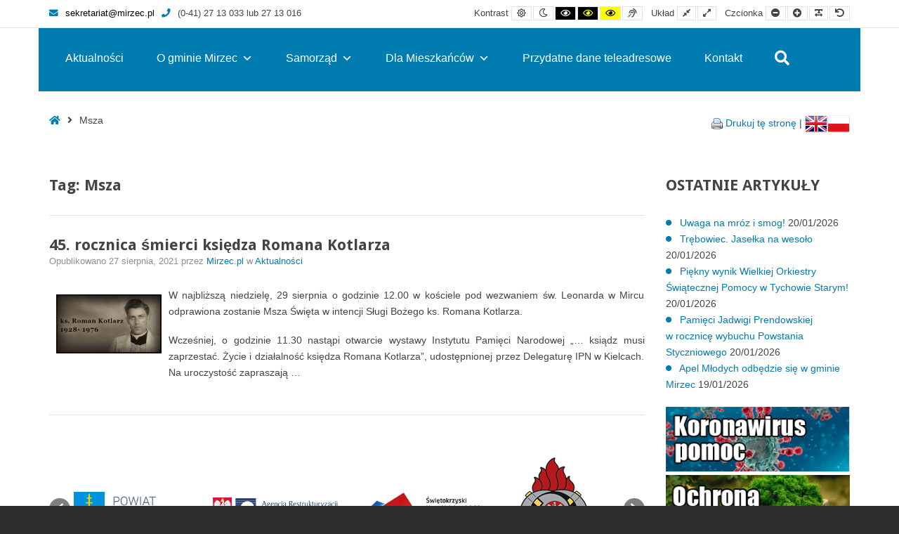

--- FILE ---
content_type: text/html; charset=UTF-8
request_url: https://mirzec.pl/tag/msza/
body_size: 19500
content:
<!DOCTYPE html>

<html lang="pl-PL">

	<head>
		<meta charset="UTF-8">
		<meta name="viewport" content="width=device-width, initial-scale=1">
		<link rel="pingback" href="https://mirzec.pl/xmlrpc.php">
					<link rel="icon" href="https://mirzec.pl/wp-content/uploads/2020/08/indeks.ico" type="image/x-icon" />
			<link rel="shortcut icon" href="https://mirzec.pl/wp-content/uploads/2020/08/indeks.ico" type="image/x-icon" />
		
		<script>var et_site_url='https://mirzec.pl';var et_post_id='0';function et_core_page_resource_fallback(a,b){"undefined"===typeof b&&(b=a.sheet.cssRules&&0===a.sheet.cssRules.length);b&&(a.onerror=null,a.onload=null,a.href?a.href=et_site_url+"/?et_core_page_resource="+a.id+et_post_id:a.src&&(a.src=et_site_url+"/?et_core_page_resource="+a.id+et_post_id))}
</script><meta name='robots' content='index, follow, max-image-preview:large, max-snippet:-1, max-video-preview:-1' />

	<!-- This site is optimized with the Yoast SEO plugin v26.6 - https://yoast.com/wordpress/plugins/seo/ -->
	<title>Msza Archives - Gmina Mirzec</title>
	<link rel="canonical" href="https://mirzec.pl/tag/msza/" />
	<meta property="og:locale" content="pl_PL" />
	<meta property="og:type" content="article" />
	<meta property="og:title" content="Msza Archives - Gmina Mirzec" />
	<meta property="og:url" content="https://mirzec.pl/tag/msza/" />
	<meta property="og:site_name" content="Gmina Mirzec" />
	<meta name="twitter:card" content="summary_large_image" />
	<script type="application/ld+json" class="yoast-schema-graph">{"@context":"https://schema.org","@graph":[{"@type":"CollectionPage","@id":"https://mirzec.pl/tag/msza/","url":"https://mirzec.pl/tag/msza/","name":"Msza Archives - Gmina Mirzec","isPartOf":{"@id":"https://mirzec.pl/#website"},"primaryImageOfPage":{"@id":"https://mirzec.pl/tag/msza/#primaryimage"},"image":{"@id":"https://mirzec.pl/tag/msza/#primaryimage"},"thumbnailUrl":"https://mirzec.pl/wp-content/uploads/2021/08/ksiądz-kotlarz.jpg","breadcrumb":{"@id":"https://mirzec.pl/tag/msza/#breadcrumb"},"inLanguage":"pl-PL"},{"@type":"ImageObject","inLanguage":"pl-PL","@id":"https://mirzec.pl/tag/msza/#primaryimage","url":"https://mirzec.pl/wp-content/uploads/2021/08/ksiądz-kotlarz.jpg","contentUrl":"https://mirzec.pl/wp-content/uploads/2021/08/ksiądz-kotlarz.jpg","width":450,"height":253},{"@type":"BreadcrumbList","@id":"https://mirzec.pl/tag/msza/#breadcrumb","itemListElement":[{"@type":"ListItem","position":1,"name":"Strona główna","item":"https://mirzec.pl/"},{"@type":"ListItem","position":2,"name":"Msza"}]},{"@type":"WebSite","@id":"https://mirzec.pl/#website","url":"https://mirzec.pl/","name":"Gmina Mirzec","description":"Strona internetowa gminy Mirzec","publisher":{"@id":"https://mirzec.pl/#organization"},"potentialAction":[{"@type":"SearchAction","target":{"@type":"EntryPoint","urlTemplate":"https://mirzec.pl/?s={search_term_string}"},"query-input":{"@type":"PropertyValueSpecification","valueRequired":true,"valueName":"search_term_string"}}],"inLanguage":"pl-PL"},{"@type":"Organization","@id":"https://mirzec.pl/#organization","name":"mirzec.pl","url":"https://mirzec.pl/","logo":{"@type":"ImageObject","inLanguage":"pl-PL","@id":"https://mirzec.pl/#/schema/logo/image/","url":"https://mirzec.pl/wp-content/uploads/2020/09/Herb-600x400-1.jpg","contentUrl":"https://mirzec.pl/wp-content/uploads/2020/09/Herb-600x400-1.jpg","width":485,"height":323,"caption":"mirzec.pl"},"image":{"@id":"https://mirzec.pl/#/schema/logo/image/"},"sameAs":["https://www.facebook.com/Urząd-Gminy-w-Mircu-2340726272828312/","https://www.youtube.com/channel/UCUWYRzKuZDzZ2wFJ1qM66NA"]}]}</script>
	<!-- / Yoast SEO plugin. -->


<link rel='dns-prefetch' href='//maxcdn.bootstrapcdn.com' />
<link rel='dns-prefetch' href='//fonts.googleapis.com' />
<link rel='preconnect' href='https://fonts.gstatic.com' crossorigin />
<link rel="alternate" type="application/rss+xml" title="Gmina Mirzec &raquo; Kanał z wpisami" href="https://mirzec.pl/feed/" />
<link rel="alternate" type="text/calendar" title="Gmina Mirzec &raquo; kanał iCal" href="https://mirzec.pl/wydarzenia/?ical=1" />
<link rel="alternate" type="application/rss+xml" title="Gmina Mirzec &raquo; Kanał z wpisami otagowanymi jako Msza" href="https://mirzec.pl/tag/msza/feed/" />
<style id='wp-img-auto-sizes-contain-inline-css' type='text/css'>
img:is([sizes=auto i],[sizes^="auto," i]){contain-intrinsic-size:3000px 1500px}
/*# sourceURL=wp-img-auto-sizes-contain-inline-css */
</style>
<style id='wp-emoji-styles-inline-css' type='text/css'>

	img.wp-smiley, img.emoji {
		display: inline !important;
		border: none !important;
		box-shadow: none !important;
		height: 1em !important;
		width: 1em !important;
		margin: 0 0.07em !important;
		vertical-align: -0.1em !important;
		background: none !important;
		padding: 0 !important;
	}
/*# sourceURL=wp-emoji-styles-inline-css */
</style>
<link rel='stylesheet' id='wp-block-library-css' href='https://mirzec.pl/wp-includes/css/dist/block-library/style.min.css?ver=6.9' type='text/css' media='all' />
<style id='global-styles-inline-css' type='text/css'>
:root{--wp--preset--aspect-ratio--square: 1;--wp--preset--aspect-ratio--4-3: 4/3;--wp--preset--aspect-ratio--3-4: 3/4;--wp--preset--aspect-ratio--3-2: 3/2;--wp--preset--aspect-ratio--2-3: 2/3;--wp--preset--aspect-ratio--16-9: 16/9;--wp--preset--aspect-ratio--9-16: 9/16;--wp--preset--color--black: #000000;--wp--preset--color--cyan-bluish-gray: #abb8c3;--wp--preset--color--white: #ffffff;--wp--preset--color--pale-pink: #f78da7;--wp--preset--color--vivid-red: #cf2e2e;--wp--preset--color--luminous-vivid-orange: #ff6900;--wp--preset--color--luminous-vivid-amber: #fcb900;--wp--preset--color--light-green-cyan: #7bdcb5;--wp--preset--color--vivid-green-cyan: #00d084;--wp--preset--color--pale-cyan-blue: #8ed1fc;--wp--preset--color--vivid-cyan-blue: #0693e3;--wp--preset--color--vivid-purple: #9b51e0;--wp--preset--gradient--vivid-cyan-blue-to-vivid-purple: linear-gradient(135deg,rgb(6,147,227) 0%,rgb(155,81,224) 100%);--wp--preset--gradient--light-green-cyan-to-vivid-green-cyan: linear-gradient(135deg,rgb(122,220,180) 0%,rgb(0,208,130) 100%);--wp--preset--gradient--luminous-vivid-amber-to-luminous-vivid-orange: linear-gradient(135deg,rgb(252,185,0) 0%,rgb(255,105,0) 100%);--wp--preset--gradient--luminous-vivid-orange-to-vivid-red: linear-gradient(135deg,rgb(255,105,0) 0%,rgb(207,46,46) 100%);--wp--preset--gradient--very-light-gray-to-cyan-bluish-gray: linear-gradient(135deg,rgb(238,238,238) 0%,rgb(169,184,195) 100%);--wp--preset--gradient--cool-to-warm-spectrum: linear-gradient(135deg,rgb(74,234,220) 0%,rgb(151,120,209) 20%,rgb(207,42,186) 40%,rgb(238,44,130) 60%,rgb(251,105,98) 80%,rgb(254,248,76) 100%);--wp--preset--gradient--blush-light-purple: linear-gradient(135deg,rgb(255,206,236) 0%,rgb(152,150,240) 100%);--wp--preset--gradient--blush-bordeaux: linear-gradient(135deg,rgb(254,205,165) 0%,rgb(254,45,45) 50%,rgb(107,0,62) 100%);--wp--preset--gradient--luminous-dusk: linear-gradient(135deg,rgb(255,203,112) 0%,rgb(199,81,192) 50%,rgb(65,88,208) 100%);--wp--preset--gradient--pale-ocean: linear-gradient(135deg,rgb(255,245,203) 0%,rgb(182,227,212) 50%,rgb(51,167,181) 100%);--wp--preset--gradient--electric-grass: linear-gradient(135deg,rgb(202,248,128) 0%,rgb(113,206,126) 100%);--wp--preset--gradient--midnight: linear-gradient(135deg,rgb(2,3,129) 0%,rgb(40,116,252) 100%);--wp--preset--font-size--small: 13px;--wp--preset--font-size--medium: 20px;--wp--preset--font-size--large: 36px;--wp--preset--font-size--x-large: 42px;--wp--preset--spacing--20: 0.44rem;--wp--preset--spacing--30: 0.67rem;--wp--preset--spacing--40: 1rem;--wp--preset--spacing--50: 1.5rem;--wp--preset--spacing--60: 2.25rem;--wp--preset--spacing--70: 3.38rem;--wp--preset--spacing--80: 5.06rem;--wp--preset--shadow--natural: 6px 6px 9px rgba(0, 0, 0, 0.2);--wp--preset--shadow--deep: 12px 12px 50px rgba(0, 0, 0, 0.4);--wp--preset--shadow--sharp: 6px 6px 0px rgba(0, 0, 0, 0.2);--wp--preset--shadow--outlined: 6px 6px 0px -3px rgb(255, 255, 255), 6px 6px rgb(0, 0, 0);--wp--preset--shadow--crisp: 6px 6px 0px rgb(0, 0, 0);}:where(.is-layout-flex){gap: 0.5em;}:where(.is-layout-grid){gap: 0.5em;}body .is-layout-flex{display: flex;}.is-layout-flex{flex-wrap: wrap;align-items: center;}.is-layout-flex > :is(*, div){margin: 0;}body .is-layout-grid{display: grid;}.is-layout-grid > :is(*, div){margin: 0;}:where(.wp-block-columns.is-layout-flex){gap: 2em;}:where(.wp-block-columns.is-layout-grid){gap: 2em;}:where(.wp-block-post-template.is-layout-flex){gap: 1.25em;}:where(.wp-block-post-template.is-layout-grid){gap: 1.25em;}.has-black-color{color: var(--wp--preset--color--black) !important;}.has-cyan-bluish-gray-color{color: var(--wp--preset--color--cyan-bluish-gray) !important;}.has-white-color{color: var(--wp--preset--color--white) !important;}.has-pale-pink-color{color: var(--wp--preset--color--pale-pink) !important;}.has-vivid-red-color{color: var(--wp--preset--color--vivid-red) !important;}.has-luminous-vivid-orange-color{color: var(--wp--preset--color--luminous-vivid-orange) !important;}.has-luminous-vivid-amber-color{color: var(--wp--preset--color--luminous-vivid-amber) !important;}.has-light-green-cyan-color{color: var(--wp--preset--color--light-green-cyan) !important;}.has-vivid-green-cyan-color{color: var(--wp--preset--color--vivid-green-cyan) !important;}.has-pale-cyan-blue-color{color: var(--wp--preset--color--pale-cyan-blue) !important;}.has-vivid-cyan-blue-color{color: var(--wp--preset--color--vivid-cyan-blue) !important;}.has-vivid-purple-color{color: var(--wp--preset--color--vivid-purple) !important;}.has-black-background-color{background-color: var(--wp--preset--color--black) !important;}.has-cyan-bluish-gray-background-color{background-color: var(--wp--preset--color--cyan-bluish-gray) !important;}.has-white-background-color{background-color: var(--wp--preset--color--white) !important;}.has-pale-pink-background-color{background-color: var(--wp--preset--color--pale-pink) !important;}.has-vivid-red-background-color{background-color: var(--wp--preset--color--vivid-red) !important;}.has-luminous-vivid-orange-background-color{background-color: var(--wp--preset--color--luminous-vivid-orange) !important;}.has-luminous-vivid-amber-background-color{background-color: var(--wp--preset--color--luminous-vivid-amber) !important;}.has-light-green-cyan-background-color{background-color: var(--wp--preset--color--light-green-cyan) !important;}.has-vivid-green-cyan-background-color{background-color: var(--wp--preset--color--vivid-green-cyan) !important;}.has-pale-cyan-blue-background-color{background-color: var(--wp--preset--color--pale-cyan-blue) !important;}.has-vivid-cyan-blue-background-color{background-color: var(--wp--preset--color--vivid-cyan-blue) !important;}.has-vivid-purple-background-color{background-color: var(--wp--preset--color--vivid-purple) !important;}.has-black-border-color{border-color: var(--wp--preset--color--black) !important;}.has-cyan-bluish-gray-border-color{border-color: var(--wp--preset--color--cyan-bluish-gray) !important;}.has-white-border-color{border-color: var(--wp--preset--color--white) !important;}.has-pale-pink-border-color{border-color: var(--wp--preset--color--pale-pink) !important;}.has-vivid-red-border-color{border-color: var(--wp--preset--color--vivid-red) !important;}.has-luminous-vivid-orange-border-color{border-color: var(--wp--preset--color--luminous-vivid-orange) !important;}.has-luminous-vivid-amber-border-color{border-color: var(--wp--preset--color--luminous-vivid-amber) !important;}.has-light-green-cyan-border-color{border-color: var(--wp--preset--color--light-green-cyan) !important;}.has-vivid-green-cyan-border-color{border-color: var(--wp--preset--color--vivid-green-cyan) !important;}.has-pale-cyan-blue-border-color{border-color: var(--wp--preset--color--pale-cyan-blue) !important;}.has-vivid-cyan-blue-border-color{border-color: var(--wp--preset--color--vivid-cyan-blue) !important;}.has-vivid-purple-border-color{border-color: var(--wp--preset--color--vivid-purple) !important;}.has-vivid-cyan-blue-to-vivid-purple-gradient-background{background: var(--wp--preset--gradient--vivid-cyan-blue-to-vivid-purple) !important;}.has-light-green-cyan-to-vivid-green-cyan-gradient-background{background: var(--wp--preset--gradient--light-green-cyan-to-vivid-green-cyan) !important;}.has-luminous-vivid-amber-to-luminous-vivid-orange-gradient-background{background: var(--wp--preset--gradient--luminous-vivid-amber-to-luminous-vivid-orange) !important;}.has-luminous-vivid-orange-to-vivid-red-gradient-background{background: var(--wp--preset--gradient--luminous-vivid-orange-to-vivid-red) !important;}.has-very-light-gray-to-cyan-bluish-gray-gradient-background{background: var(--wp--preset--gradient--very-light-gray-to-cyan-bluish-gray) !important;}.has-cool-to-warm-spectrum-gradient-background{background: var(--wp--preset--gradient--cool-to-warm-spectrum) !important;}.has-blush-light-purple-gradient-background{background: var(--wp--preset--gradient--blush-light-purple) !important;}.has-blush-bordeaux-gradient-background{background: var(--wp--preset--gradient--blush-bordeaux) !important;}.has-luminous-dusk-gradient-background{background: var(--wp--preset--gradient--luminous-dusk) !important;}.has-pale-ocean-gradient-background{background: var(--wp--preset--gradient--pale-ocean) !important;}.has-electric-grass-gradient-background{background: var(--wp--preset--gradient--electric-grass) !important;}.has-midnight-gradient-background{background: var(--wp--preset--gradient--midnight) !important;}.has-small-font-size{font-size: var(--wp--preset--font-size--small) !important;}.has-medium-font-size{font-size: var(--wp--preset--font-size--medium) !important;}.has-large-font-size{font-size: var(--wp--preset--font-size--large) !important;}.has-x-large-font-size{font-size: var(--wp--preset--font-size--x-large) !important;}
/*# sourceURL=global-styles-inline-css */
</style>

<style id='classic-theme-styles-inline-css' type='text/css'>
/*! This file is auto-generated */
.wp-block-button__link{color:#fff;background-color:#32373c;border-radius:9999px;box-shadow:none;text-decoration:none;padding:calc(.667em + 2px) calc(1.333em + 2px);font-size:1.125em}.wp-block-file__button{background:#32373c;color:#fff;text-decoration:none}
/*# sourceURL=/wp-includes/css/classic-themes.min.css */
</style>
<link rel='stylesheet' id='pdfp-public-css' href='https://mirzec.pl/wp-content/plugins/pdf-poster/build/public.css?ver=2.3.1' type='text/css' media='all' />
<link rel='stylesheet' id='animate-css' href='https://mirzec.pl/wp-content/plugins/pe-easy-slider/css/animate.css?ver=6.9' type='text/css' media='all' />
<link rel='stylesheet' id='pe-easy-slider-css' href='https://mirzec.pl/wp-content/plugins/pe-easy-slider/css/pe-easy-slider.css?ver=6.9' type='text/css' media='all' />
<link rel='stylesheet' id='pe-panels-css' href='https://mirzec.pl/wp-content/plugins/pe-panels/css/panels.min.css?ver=1.09' type='text/css' media='all' />
<link rel='stylesheet' id='sp-news-public-css' href='https://mirzec.pl/wp-content/plugins/sp-news-and-widget/assets/css/wpnw-public.css?ver=5.0.6' type='text/css' media='all' />
<link rel='stylesheet' id='wpos-slick-style-css' href='https://mirzec.pl/wp-content/plugins/wp-logo-showcase-responsive-slider-slider/assets/css/slick.css?ver=3.8.7' type='text/css' media='all' />
<link rel='stylesheet' id='wpls-public-style-css' href='https://mirzec.pl/wp-content/plugins/wp-logo-showcase-responsive-slider-slider/assets/css/wpls-public.css?ver=3.8.7' type='text/css' media='all' />
<link rel='stylesheet' id='wp-show-posts-css' href='https://mirzec.pl/wp-content/plugins/wp-show-posts/css/wp-show-posts-min.css?ver=1.1.6' type='text/css' media='all' />
<link rel='stylesheet' id='ppress-frontend-css' href='https://mirzec.pl/wp-content/plugins/wp-user-avatar/assets/css/frontend.min.css?ver=4.16.8' type='text/css' media='all' />
<link rel='stylesheet' id='ppress-flatpickr-css' href='https://mirzec.pl/wp-content/plugins/wp-user-avatar/assets/flatpickr/flatpickr.min.css?ver=4.16.8' type='text/css' media='all' />
<link rel='stylesheet' id='ppress-select2-css' href='https://mirzec.pl/wp-content/plugins/wp-user-avatar/assets/select2/select2.min.css?ver=6.9' type='text/css' media='all' />
<link rel='stylesheet' id='megamenu-css' href='https://mirzec.pl/wp-content/uploads/maxmegamenu/style.css?ver=1a137a' type='text/css' media='all' />
<link rel='stylesheet' id='dashicons-css' href='https://mirzec.pl/wp-includes/css/dashicons.min.css?ver=6.9' type='text/css' media='all' />
<link rel='stylesheet' id='et-builder-modules-style-css' href='https://mirzec.pl/wp-content/plugins/divi-builder/includes/builder/styles/frontend-builder-plugin-style.unified.css?ver=4.5.3' type='text/css' media='all' />
<link crossorigin="anonymous" rel='stylesheet' id='font-awesome-css' href='//maxcdn.bootstrapcdn.com/font-awesome/4.7.0/css/font-awesome.min.css?ver=6.9' type='text/css' media='all' />
<link rel='stylesheet' id='pe-recent-posts-css' href='https://mirzec.pl/wp-content/plugins/pe-recent-posts/css/pe-recent-posts.css?ver=6.9' type='text/css' media='all' />
<link rel="preload" as="style" href="https://fonts.googleapis.com/css?family=Droid%20Sans:700&#038;subset=latin&#038;display=swap&#038;ver=1678748736" /><link rel="stylesheet" href="https://fonts.googleapis.com/css?family=Droid%20Sans:700&#038;subset=latin&#038;display=swap&#038;ver=1678748736" media="print" onload="this.media='all'"><noscript><link rel="stylesheet" href="https://fonts.googleapis.com/css?family=Droid%20Sans:700&#038;subset=latin&#038;display=swap&#038;ver=1678748736" /></noscript><link rel='stylesheet' id='normalize-css' href='https://mirzec.pl/wp-content/themes/pe-public-institutions/css/normalize.min.css?ver=4.1.1' type='text/css' media='all' />
<link rel='stylesheet' id='font-awesome-all-css' href='https://mirzec.pl/wp-content/themes/pe-public-institutions/css/font-awesome/all.css?ver=5.12.0' type='text/css' media='all' />
<link rel='stylesheet' id='font-awesome-v4-shims-css' href='https://mirzec.pl/wp-content/themes/pe-public-institutions/css/font-awesome/v4-shims.css?ver=5.12.0' type='text/css' media='all' />
<link rel='stylesheet' id='pe-theme-css' href='https://mirzec.pl/wp-content/uploads/pe-public-institutions/css/theme.css' type='text/css' media='all' />
<link rel='stylesheet' id='pe-high-contrast-css' href='https://mirzec.pl/wp-content/uploads/pe-public-institutions/css/high-contrast.css' type='text/css' media='all' />
<link rel='stylesheet' id='pe-night-version-css' href='https://mirzec.pl/wp-content/uploads/pe-public-institutions/css/night-version.css' type='text/css' media='all' />
<link rel='stylesheet' id='style-css' href='https://mirzec.pl/wp-content/themes/pe-public-institutions/style.css?ver=1.7' type='text/css' media='all' />
<style id='style-inline-css' type='text/css'>
#mendo-happy-healthy-header h3 {
font-size: 70px;
    color: #4bb3e6;
    font-family: 'lulo_cleanone_bold';
    letter-spacing: -8px;
    line-height: 100px;
}
#mendo-happy-healthy-header {
	margin-top: -20px !important;
}

.tribe-events-calendar thead th{
background-color: #0c71c3!important;
}

.box {
  height: 274px;
  position: relative;
  overflow: hidden;
  width: 363px;
  margin-left: auto;
  margin-right: auto;
}
.box img {
  position: absolute;
  left: 0;
  -webkit-transition: all 300ms ease-out;
  -moz-transition: all 300ms ease-out;
  -o-transition: all 300ms ease-out;
  -ms-transition: all 300ms ease-out;
  transition: all 300ms ease-out;
}
.box .overbox {
  background-color: rgba(161, 83, 224, 0.9);
  position: absolute;
  top: 0;
  left: 0;
  color: #fff;
  z-index: 100;
  -webkit-transition: all 300ms ease-out;
  -moz-transition: all 300ms ease-out;
  -o-transition: all 300ms ease-out;
  -ms-transition: all 300ms ease-out;
  transition: all 300ms ease-out;
  opacity: 0;
  width: 363px;
  height: 274px;
  padding: 130px 20px;
}
.box:hover .overbox { opacity: 1; }
.box .overtext {
  -webkit-transition: all 300ms ease-out;
  -moz-transition: all 300ms ease-out;
  -o-transition: all 300ms ease-out;
  -ms-transition: all 300ms ease-out;
  transition: all 300ms ease-out;
  transform: translateY(40px);
  -webkit-transform: translateY(40px);
}
.box .title {
  font-size: 2.5em;
  text-transform: uppercase;
  opacity: 0;
  transition-delay: 0.1s;
  transition-duration: 0.2s;
}
.box:hover .title,
.box:focus .title {
  opacity: 1;
  transform: translateY(0px);
  -webkit-transform: translateY(0px);
}
.box .tagline {
  font-size: 0.8em;
  opacity: 0;
  transition-delay: 0.2s;
  transition-duration: 0.2s;
  text-align: center;
}
.box:hover .tagline,
.box:focus .tagline {
  opacity: 1;
  transform: translateX(0px);
  -webkit-transform: translateX(0px);
}
.mendo-links {
    text-transform: lowercase;
    font-size: 36px;
    position: relative;
    color: white;
    text-shadow: 3px 0 29px rgba(0,0,0,0.28);
    text-align: center;
    vertical-align: middle;
    margin-top: 26%;
}
.mendo-links-purpose {
	font-size: 40px;
	position: absolute; 
	top: 40%;
	left: 21%;
	color: white;
	text-shadow: 3px 0 29px rgba(0,0,0,0.28);
}
.mendo-links-passion {
	font-size: 40px;
	position: absolute; 
	top: 40%;
	left: 23%;
	color: white;
	text-shadow: 3px 0 29px rgba(0,0,0,0.28);
}
.mendo-lines {
	position: absolute;
	width: 37%;
	top: 33%;
	left: 32% !important;
}
.box:hover h4 {
display: none;
 -webkit-transition: all 400ms ease-out;
  -moz-transition: all 400ms ease-out;
  -o-transition: all 400ms ease-out;
  -ms-transition: all 400ms ease-out;
  transition: all 400ms ease-out;
  transform: translateY(40px);
  -webkit-transform: translateY(40px);
}
.box:hover .mendo-lines {	
	display: none;
 -webkit-transition: all 400ms ease-out;
  -moz-transition: all 400ms ease-out;
  -o-transition: all 400ms ease-out;
  -ms-transition: all 400ms ease-out;
  transition: all 400ms ease-out;
  transform: translateY(40px);
  -webkit-transform: translateY(40px);
}
.mendo-links-outline {
	position: absolute;
	width: 91%;
	top: 5%;
	left: 4.5% !important;
}
.mendo-links-title {
    text-transform: lowercase;
    font-size: 25px;
    text-align: center;
    margin-top: -60px !important;
}
.mendo-links-description {
    text-align: center;
    margin-left: 40px;
    margin-right: 40px;
    margin-top: 22px;
    line-height: 18px;
    margin-bottom: 10px;
}
.mendo-links-read-more {
    color: white;
    font-size: 13px;
    font-weight: bold;
}
@media (max-width: 1285px) {
	.box {
    height: 274px;
    position: relative;
    overflow: hidden;
    width: 265px;
}
.mendo-links-purpose {
    text-transform: lowercase;
    font-size: 30px;
    position: absolute;
    top: 30%;
    left: 20%;
    color: white;
    text-shadow: 3px 0 29px rgba(0,0,0,0.28);
}
.mendo-lines {
    position: absolute;
    width: 37%;
    top: 26%;
    left: 32% !important;
}
.box .overbox {
  background-color: rgba(161, 83, 224, 0.9);
    position: absolute;
    top: 0;
    left: 0;
    color: #fff;
    z-index: 100;
    -webkit-transition: all 300ms ease-out;
    -moz-transition: all 300ms ease-out;
    -o-transition: all 300ms ease-out;
    -ms-transition: all 300ms ease-out;
    transition: all 300ms ease-out;
    opacity: 0;
    width: 265px;
    height: 0;
    padding: 100px 20px;
}
.mendo-links-outline {
    position: absolute;
    width: 91%;
    top: 5%;
    left: 4.5% !important;
}
.box .title {
    font-size: 2.5em;
    text-transform: uppercase;
    opacity: 0;
    transition-delay: 0.1s;
    transition-duration: 0.2s;
}
.mendo-links-title {
    text-transform: lowercase;
    font-size: 20px;
    text-align: center;
    margin-top: -65px !important;
}
.mendo-links-description {
    font-size: 8px;
    text-align: center;
    margin-left: 15px;
    margin-right: 15px;
    margin-top: 10px;
    line-height: 18px;
    margin-bottom: 8px;
}
.mendo-links-passion {
    text-transform: lowercase;
    font-size: 30px;
    position: absolute;
    top: 30%;
    left: 25%;
    color: white;
    text-shadow: 3px 0 29px rgba(0,0,0,0.28);
}
.mendo-links {
    text-transform: lowercase;
    font-size: 25px;
    position: relative;
    top: 1%;
    color: white;
    text-shadow: 3px 0 29px rgba(0,0,0,0.28);
}
}	
#pe-search .button {
    color: #fff;
}

    .Table tbody tr:first-child td {
      background-color: #189ad8;
      color: white;
    }	
    .Table td:nth-child(1) {  
  background-color: #189ad8;
      color: white;
    
      }
      
      
    .TableKONTAKT tbody tr:first-child td {
      background-color: #189ad8;
      color: white;
    }	
    .TableKONTAKT td:nth-child(1) {  
  background-color: #189ad8;
      color: white;
      min-width:40%;
}
.TableKONTAKT td:nth-child(2) {  
  background-color: #fff;
      
      min-width:25%;
}
.TableKONTAKT td:nth-child(3) {  
  background-color: #fff;
      
      min-width:25%;
}
.TableKONTAKT td:nth-child(4) {  
  background-color: #fff;
      
      min-width:10%;
} 
.Tabelaniebieska table {width:100%; font-family: Tahoma, Geneva, sans-serif, Arial, Helvetica, sans-serif; font-size: inherit;}
 .Tabelaniebieska tbody tr:first-child td {
      background-color: #189ad8;
      color: white;
    }	
    
     .Tabelaniebieska th{
      background-color: #189ad8;
      color: white;
    }	
    .Tabelaniebieska td:nth-child(1) {  
  background-color: #189ad8;
      color: white;
    
      }	
      .Table2 td:nth-child(1) {
      background-color: #189ad8;
      color: white;
    }	
    
    .pe-widget{margin-bottom:5px!important;}	
    
    .pe-article-content{text-align: justify!important;}
/*# sourceURL=style-inline-css */
</style>
<script type="text/javascript" src="https://mirzec.pl/wp-includes/js/jquery/jquery.min.js?ver=3.7.1" id="jquery-core-js"></script>
<script type="text/javascript" src="https://mirzec.pl/wp-includes/js/jquery/jquery-migrate.min.js?ver=3.4.1" id="jquery-migrate-js"></script>
<script type="text/javascript" src="https://mirzec.pl/wp-content/plugins/pe-recent-posts/js/bootstrap.min.js?ver=3.3.0" id="bootstrap.min-js"></script>
<script type="text/javascript" id="image-watermark-no-right-click-js-before">
/* <![CDATA[ */
var iwArgsNoRightClick = {"rightclick":"N","draganddrop":"N","devtools":"Y","enableToast":"Y","toastMessage":"This content is protected"};

//# sourceURL=image-watermark-no-right-click-js-before
/* ]]> */
</script>
<script type="text/javascript" src="https://mirzec.pl/wp-content/plugins/image-watermark/js/no-right-click.js?ver=2.0.2" id="image-watermark-no-right-click-js"></script>
<script type="text/javascript" src="https://mirzec.pl/wp-content/plugins/pe-public-institutions-plugin/shortcodes/js/jquery.countTo.js?ver=1" id="jquery.countTo-js"></script>
<script type="text/javascript" src="https://mirzec.pl/wp-content/plugins/pe-public-institutions-plugin/shortcodes/js/pe-counter.js?ver=1" id="pe-counter-js"></script>
<script type="text/javascript" src="https://mirzec.pl/wp-content/plugins/revslider/public/assets/js/rbtools.min.js?ver=6.7.36" async id="tp-tools-js"></script>
<script type="text/javascript" src="https://mirzec.pl/wp-content/plugins/revslider/public/assets/js/rs6.min.js?ver=6.7.36" async id="revmin-js"></script>
<script type="text/javascript" id="widget-js-extra">
/* <![CDATA[ */
var ajax_options = {"admin_ajax_url":"https://mirzec.pl/wp-admin/admin-ajax.php"};
//# sourceURL=widget-js-extra
/* ]]> */
</script>
<script type="text/javascript" src="https://mirzec.pl/wp-content/plugins/serwersmspl-widget/js/widget.js?ver=6.9" id="widget-js"></script>
<script type="text/javascript" src="https://mirzec.pl/wp-content/plugins/wp-user-avatar/assets/flatpickr/flatpickr.min.js?ver=4.16.8" id="ppress-flatpickr-js"></script>
<script type="text/javascript" src="https://mirzec.pl/wp-content/plugins/wp-user-avatar/assets/select2/select2.min.js?ver=4.16.8" id="ppress-select2-js"></script>
<script type="text/javascript" src="https://mirzec.pl/wp-content/themes/pe-public-institutions/js/theme.js?ver=1.7" id="pe-theme-js-js"></script>
<script type="text/javascript" src="https://mirzec.pl/wp-content/plugins/divi-builder/core/admin/js/es6-promise.auto.min.js?ver=6.9" id="es6-promise-js"></script>
<script type="text/javascript" id="et-core-api-spam-recaptcha-js-extra">
/* <![CDATA[ */
var et_core_api_spam_recaptcha = {"site_key":"","page_action":{"action":"45_rocznica_smierci_ksiedza_romana_kotlarza"}};
//# sourceURL=et-core-api-spam-recaptcha-js-extra
/* ]]> */
</script>
<script type="text/javascript" src="https://mirzec.pl/wp-content/plugins/divi-builder/core/admin/js/recaptcha.js?ver=6.9" id="et-core-api-spam-recaptcha-js"></script>
<link rel="https://api.w.org/" href="https://mirzec.pl/wp-json/" /><link rel="alternate" title="JSON" type="application/json" href="https://mirzec.pl/wp-json/wp/v2/tags/575" /><link rel="EditURI" type="application/rsd+xml" title="RSD" href="https://mirzec.pl/xmlrpc.php?rsd" />
<meta name="generator" content="WordPress 6.9" />
        <style>
                    </style>
<meta name="generator" content="Redux 4.5.9" /><meta name="tec-api-version" content="v1"><meta name="tec-api-origin" content="https://mirzec.pl"><link rel="alternate" href="https://mirzec.pl/wp-json/tribe/events/v1/events/?tags=msza" /><!-- Analytics by WP Statistics - https://wp-statistics.com -->
<!-- There is no amphtml version available for this URL. --><meta name="generator" content="Powered by Slider Revolution 6.7.36 - responsive, Mobile-Friendly Slider Plugin for WordPress with comfortable drag and drop interface." />
<script>function setREVStartSize(e){
			//window.requestAnimationFrame(function() {
				window.RSIW = window.RSIW===undefined ? window.innerWidth : window.RSIW;
				window.RSIH = window.RSIH===undefined ? window.innerHeight : window.RSIH;
				try {
					var pw = document.getElementById(e.c).parentNode.offsetWidth,
						newh;
					pw = pw===0 || isNaN(pw) || (e.l=="fullwidth" || e.layout=="fullwidth") ? window.RSIW : pw;
					e.tabw = e.tabw===undefined ? 0 : parseInt(e.tabw);
					e.thumbw = e.thumbw===undefined ? 0 : parseInt(e.thumbw);
					e.tabh = e.tabh===undefined ? 0 : parseInt(e.tabh);
					e.thumbh = e.thumbh===undefined ? 0 : parseInt(e.thumbh);
					e.tabhide = e.tabhide===undefined ? 0 : parseInt(e.tabhide);
					e.thumbhide = e.thumbhide===undefined ? 0 : parseInt(e.thumbhide);
					e.mh = e.mh===undefined || e.mh=="" || e.mh==="auto" ? 0 : parseInt(e.mh,0);
					if(e.layout==="fullscreen" || e.l==="fullscreen")
						newh = Math.max(e.mh,window.RSIH);
					else{
						e.gw = Array.isArray(e.gw) ? e.gw : [e.gw];
						for (var i in e.rl) if (e.gw[i]===undefined || e.gw[i]===0) e.gw[i] = e.gw[i-1];
						e.gh = e.el===undefined || e.el==="" || (Array.isArray(e.el) && e.el.length==0)? e.gh : e.el;
						e.gh = Array.isArray(e.gh) ? e.gh : [e.gh];
						for (var i in e.rl) if (e.gh[i]===undefined || e.gh[i]===0) e.gh[i] = e.gh[i-1];
											
						var nl = new Array(e.rl.length),
							ix = 0,
							sl;
						e.tabw = e.tabhide>=pw ? 0 : e.tabw;
						e.thumbw = e.thumbhide>=pw ? 0 : e.thumbw;
						e.tabh = e.tabhide>=pw ? 0 : e.tabh;
						e.thumbh = e.thumbhide>=pw ? 0 : e.thumbh;
						for (var i in e.rl) nl[i] = e.rl[i]<window.RSIW ? 0 : e.rl[i];
						sl = nl[0];
						for (var i in nl) if (sl>nl[i] && nl[i]>0) { sl = nl[i]; ix=i;}
						var m = pw>(e.gw[ix]+e.tabw+e.thumbw) ? 1 : (pw-(e.tabw+e.thumbw)) / (e.gw[ix]);
						newh =  (e.gh[ix] * m) + (e.tabh + e.thumbh);
					}
					var el = document.getElementById(e.c);
					if (el!==null && el) el.style.height = newh+"px";
					el = document.getElementById(e.c+"_wrapper");
					if (el!==null && el) {
						el.style.height = newh+"px";
						el.style.display = "block";
					}
				} catch(e){
					console.log("Failure at Presize of Slider:" + e)
				}
			//});
		  };</script>
		<style type="text/css" id="wp-custom-css">
			.pe-item-image{
	float:left!important;
	padding: 10px;
	max-width:170px!important;
	
}		</style>
		<style type="text/css">/** Mega Menu CSS: fs **/</style>
	<link rel='stylesheet' id='rs-plugin-settings-css' href='https://mirzec.pl/wp-content/plugins/revslider/public/assets/css/rs6.css?ver=6.7.36' type='text/css' media='all' />
<style id='rs-plugin-settings-inline-css' type='text/css'>
#rs-demo-id {}
/*# sourceURL=rs-plugin-settings-inline-css */
</style>
</head>

	<body data-rsssl=1 class="archive tag tag-msza tag-575 wp-theme-pe-public-institutions et_divi_builder tribe-no-js mega-menu-main-menu animations-enabled et-pb-theme-strona mirzec.pl et-db et_minified_js et_minified_css off-canvas-right top-bar wcag  wcagfocus wcaghover">

		<div id="pe-main">

			<div id="pe-main-header"><p id="pe-main-header-title" class="sr-only">Msza Archives - Gmina Mirzec</p></div>
<nav id="pe-skip-menu" role="navigation" aria-label="Skip Content menu">
	</nav>


<header id="pe-bar" role="banner" tabindex="-1">
	<div id="pe-bar-in">
				<div id="pe-top-bar">
			<div id="pe-top-bar-in" class="pe-container ">
				<div class="row">
										<div id="pe-topbar1" class="col-md-5 col-sm-5 clearfix">
						<div id="text-81" class="col-md-0  pe-widget-raw widget clearfix widget_text">			<div class="textwidget"><div class="pe-top-contact"><div class="pe-top-contact-in"><div class="item"><a href="sekretariat@mirzec.pl"><em class="fa fa-envelope pe-color">&nbsp;</em>sekretariat@mirzec.pl</a></div><div class="item"><em class="fa fa-phone pe-color">&nbsp;</em>(0-41) 27 13 033 lub 27 13 016</div></div></div></div>
		</div>					</div>
															<div id="pe-topbar2" class="col-md-7 col-sm-7 clearfix">
												<div id="pe-wcag" class="pe-widget-raw">
	<ul class="pe-wcag-settings clearfix">
				<li class="contrast">
			<ul>
				<li class="separator contrast-label">Kontrast</li>
				<li><button class="pe-normal" data-href="https://mirzec.pl/index.php?contrast=normal"><span title="Domyślny kontrast" class="fa fa-sun-o" aria-hidden="true"></span><span class="sr-only">Domyślny kontrast</span></button></li>
								<li><button data-href="https://mirzec.pl/index.php?contrast=night" class="pe-night"><span title="Nocny kontrast" class="fa fa-moon-o" aria-hidden="true"></span><span class="sr-only">Nocny kontrast</span></button></li>
												<li><button class="pe-highcontrast" data-href="https://mirzec.pl/index.php?contrast=highcontrast"><span title="Czarno biały kontrast" class="fa fa-eye" aria-hidden="true"></span><span class="sr-only">Czarno biały kontrast</span></button></li>
				<li><button class="pe-highcontrast2" data-href="https://mirzec.pl/index.php?contrast=highcontrast2"><span title="Czarno żółty kontrast" class="fa fa-eye" aria-hidden="true"></span><span class="sr-only">Czarno żółty kontrast</span></button></li>
				<li><button class="pe-highcontrast3" data-href="https://mirzec.pl/index.php?contrast=highcontrast3"><span title="Żółto czarny kontrast" class="fa fa-eye" aria-hidden="true"></span><span class="sr-only">Żółto czarny kontrast</span></button></li>
												<li><button><span title="Informacja dla Głuchoniemych" class="fa fa-assistive-listening-systems" aria-hidden="true"></span></button></li>		
			</ul>
		</li>
						<li class="page-width">
			<ul>
				<li class="separator page-width-label">Układ</li>
				<li><button class="pe-fixed" data-href="https://mirzec.pl/index.php?width=fixed"><span title="Normalny układ" class="fa fa-compress" aria-hidden="true"></span><span class="sr-only">Normalny układ</span></button></li>
				<li><button class="pe-wide" data-href="https://mirzec.pl/index.php?width=wide"><span title="Wide layout" class="fa fa-expand" aria-hidden="true"></span><span class="sr-only">Wide layout</span></button></li>
			</ul>
		</li>
						<li class="resizer">
			<ul>
					<li class="separator resizer-label">Czcionka</li>
					<li><button class="pe-font-smaller" data-href="https://mirzec.pl/index.php?fontsize=70"><span title="Mniejsza czcionka" class="fa fa-minus-circle" aria-hidden="true"></span><span class="sr-only">Mniejsza czcionka</span></button></li>
					<li><button class="pe-font-larger" data-href="https://mirzec.pl/index.php?fontsize=130"><span title="Większa czcionka" class="fa fa-plus-circle" aria-hidden="true"></span><span class="sr-only">Większa czcionka</span></button></li>
					<li><button class="pe-font-readable"><span title="Większy odstęp" class="fa fa-text-width" aria-hidden="true"></span><span class="sr-only">Większy odstęp</span></button></li>
					<li><button class="pe-font-normal" data-href="https://mirzec.pl/index.php?fontsize=100"><span title="Czcionka domyślna" class="fa fa-undo" aria-hidden="true"></span><span class="sr-only">Czcionka domyślna</span></button></li>
			</ul>
		</li>
			</ul>
</div>
						
					</div>
									</div>
			</div>
		</div>
		
				
		<div id="pe-logo-nav">
			<div id="pe-logo-nav-in" class="pe-container ">
			

								<div id="pe-bar-right" class="pull-left text">
										<div id="pe-search" class="clearfix pe-search-mobile">
						<form method="get" role="search" class="searchform" action="https://mirzec.pl/" >
	<div class="pe-search-box"><div class="pe-search-input"><label class="sr-only" for="input-696fa7e7553ee">Szukaj:</label>
		<input type="search" value="" id="input-696fa7e7553ee" name="s" class="s" placeholder="Szukaj ..." />
		</div><button class="button" type="submit" value="Szukaj" ><span class="fa fa-search"></span><span class="sr-only">Szukaj</span></button>
	</div>
</form>
					</div>
										
											<div id="pe-wcag-mobile">
							<a href="#" class="pe-toggle-wcag"><span class="fa fa-wheelchair-alt" aria-hidden="true"></span><span class="sr-only">WCAG buttons</span></a>
						</div>
										
					<nav id="pe-main-menu" class="pull-left pe-main-menu" tabindex="-1" aria-label="Primary menu">
						<div id="mega-menu-wrap-main-menu" class="mega-menu-wrap"><div class="mega-menu-toggle"><div class="mega-toggle-blocks-left"></div><div class="mega-toggle-blocks-center"></div><div class="mega-toggle-blocks-right"><div class='mega-toggle-block mega-menu-toggle-block mega-toggle-block-1' id='mega-toggle-block-1' tabindex='0'><span class='mega-toggle-label' role='button' aria-expanded='false'><span class='mega-toggle-label-closed'></span><span class='mega-toggle-label-open'></span></span></div></div></div><ul id="mega-menu-main-menu" class="mega-menu max-mega-menu mega-menu-horizontal mega-no-js" data-event="hover_intent" data-effect="fade" data-effect-speed="200" data-effect-mobile="disabled" data-effect-speed-mobile="0" data-mobile-force-width="false" data-second-click="close" data-document-click="collapse" data-vertical-behaviour="accordion" data-breakpoint="991" data-unbind="true" data-mobile-state="collapse_all" data-mobile-direction="vertical" data-hover-intent-timeout="300" data-hover-intent-interval="100"><li class="mega-menu-item mega-menu-item-type-custom mega-menu-item-object-custom mega-menu-item-home mega-align-bottom-left mega-menu-flyout mega-menu-item-2491" id="mega-menu-item-2491"><a class="mega-menu-link" href="https://mirzec.pl/" tabindex="0">Aktualności</a></li><li class="mega-menu-item mega-menu-item-type-custom mega-menu-item-object-custom mega-menu-item-has-children mega-align-bottom-left mega-menu-flyout mega-menu-item-2492" id="mega-menu-item-2492"><a class="mega-menu-link" href="#" aria-expanded="false" tabindex="0">O gminie Mirzec<span class="mega-indicator" aria-hidden="true"></span></a>
<ul class="mega-sub-menu">
<li class="mega-menu-item mega-menu-item-type-post_type mega-menu-item-object-page mega-menu-item-2649" id="mega-menu-item-2649"><a class="mega-menu-link" href="https://mirzec.pl/historia/">Historia</a></li><li class="mega-menu-item mega-menu-item-type-post_type mega-menu-item-object-page mega-menu-item-has-children mega-menu-item-2647" id="mega-menu-item-2647"><a class="mega-menu-link" href="https://mirzec.pl/zabytki/" aria-expanded="false">O gminie Mirzec<span class="mega-indicator" aria-hidden="true"></span></a>
	<ul class="mega-sub-menu">
<li class="mega-menu-item mega-menu-item-type-post_type mega-menu-item-object-page mega-menu-item-29734" id="mega-menu-item-29734"><a class="mega-menu-link" href="https://mirzec.pl/miejsca-pamieci-2/">Miejsca pamięci</a></li><li class="mega-menu-item mega-menu-item-type-post_type mega-menu-item-object-page mega-menu-item-29733" id="mega-menu-item-29733"><a class="mega-menu-link" href="https://mirzec.pl/mirzeccy-gornicy/">Mirzeccy górnicy</a></li><li class="mega-menu-item mega-menu-item-type-post_type mega-menu-item-object-page mega-menu-item-29732" id="mega-menu-item-29732"><a class="mega-menu-link" href="https://mirzec.pl/sladami-powstania-styczniowego/">Śladami Powstania Styczniowego</a></li><li class="mega-menu-item mega-menu-item-type-post_type mega-menu-item-object-page mega-menu-item-29731" id="mega-menu-item-29731"><a class="mega-menu-link" href="https://mirzec.pl/kosciol-pw-sw-leonarda-w-mircu/">Kościół pw. św. Leonarda w Mircu</a></li><li class="mega-menu-item mega-menu-item-type-post_type mega-menu-item-object-page mega-menu-item-29730" id="mega-menu-item-29730"><a class="mega-menu-link" href="https://mirzec.pl/zabytkowe-kapliczki/">Zabytkowe kapliczki</a></li><li class="mega-menu-item mega-menu-item-type-post_type mega-menu-item-object-page mega-menu-item-29729" id="mega-menu-item-29729"><a class="mega-menu-link" href="https://mirzec.pl/wojenna-przeszlosc/">Wojenna przeszłość</a></li><li class="mega-menu-item mega-menu-item-type-post_type mega-menu-item-object-page mega-menu-item-29728" id="mega-menu-item-29728"><a class="mega-menu-link" href="https://mirzec.pl/mirzecka-nekropolia/">Mirzecka nekropolia</a></li><li class="mega-menu-item mega-menu-item-type-post_type mega-menu-item-object-page mega-menu-item-29727" id="mega-menu-item-29727"><a class="mega-menu-link" href="https://mirzec.pl/pomniki-przyrody/">Pomniki przyrody</a></li><li class="mega-menu-item mega-menu-item-type-post_type mega-menu-item-object-page mega-menu-item-29726" id="mega-menu-item-29726"><a class="mega-menu-link" href="https://mirzec.pl/aktywna-rekreacja/">Aktywna rekreacja</a></li><li class="mega-menu-item mega-menu-item-type-post_type mega-menu-item-object-page mega-menu-item-29725" id="mega-menu-item-29725"><a class="mega-menu-link" href="https://mirzec.pl/sciezki-rowerowe/">Szlaki piesze i rowerowe</a></li><li class="mega-menu-item mega-menu-item-type-post_type mega-menu-item-object-page mega-menu-item-29723" id="mega-menu-item-29723"><a class="mega-menu-link" href="https://mirzec.pl/interaktywna-mapa-turystyczna/">Świętokrzyskie Szlaki Turystyczne</a></li><li class="mega-menu-item mega-menu-item-type-post_type mega-menu-item-object-page mega-menu-item-29724" id="mega-menu-item-29724"><a class="mega-menu-link" href="https://mirzec.pl/skansen-muzeum-alpaki-i-inne-atrakcje/">Skansen, muzeum, alpaki i inne atrakcje</a></li>	</ul>
</li><li class="mega-menu-item mega-menu-item-type-post_type mega-menu-item-object-page mega-menu-item-2645" id="mega-menu-item-2645"><a class="mega-menu-link" href="https://mirzec.pl/baza-noclegowa-i-gastronomiczna/">Baza noclegowa, gastronomiczna, zagrody edukacyjne</a></li></ul>
</li><li class="mega-menu-item mega-menu-item-type-custom mega-menu-item-object-custom mega-menu-item-has-children mega-align-bottom-left mega-menu-flyout mega-menu-item-2500" id="mega-menu-item-2500"><a class="mega-menu-link" href="#" aria-expanded="false" tabindex="0">Samorząd<span class="mega-indicator" aria-hidden="true"></span></a>
<ul class="mega-sub-menu">
<li class="mega-menu-item mega-menu-item-type-post_type mega-menu-item-object-page mega-menu-item-2677" id="mega-menu-item-2677"><a class="mega-menu-link" href="https://mirzec.pl/wladze-gminy/">Władze gminy</a></li><li class="mega-menu-item mega-menu-item-type-post_type mega-menu-item-object-page mega-menu-item-2676" id="mega-menu-item-2676"><a class="mega-menu-link" href="https://mirzec.pl/rada-gminy/">Rada Gminy</a></li><li class="mega-menu-item mega-menu-item-type-post_type mega-menu-item-object-page mega-menu-item-2674" id="mega-menu-item-2674"><a class="mega-menu-link" href="https://mirzec.pl/statut-gminy/">Statut Gminy</a></li><li class="mega-menu-item mega-menu-item-type-custom mega-menu-item-object-custom mega-menu-item-has-children mega-menu-item-3681" id="mega-menu-item-3681"><a class="mega-menu-link" href="#" aria-expanded="false">Struktura Urzędu Gminy<span class="mega-indicator" aria-hidden="true"></span></a>
	<ul class="mega-sub-menu">
<li class="mega-menu-item mega-menu-item-type-post_type mega-menu-item-object-page mega-menu-item-3683" id="mega-menu-item-3683"><a class="mega-menu-link" href="https://mirzec.pl/regulamin-organizacyjny/">Regulamin organizacyjny</a></li><li class="mega-menu-item mega-menu-item-type-post_type mega-menu-item-object-page mega-menu-item-3682" id="mega-menu-item-3682"><a class="mega-menu-link" href="https://mirzec.pl/struktura-organizacyjna/">Schemat organizacyjny</a></li>	</ul>
</li><li class="mega-menu-item mega-menu-item-type-post_type mega-menu-item-object-page mega-menu-item-3379" id="mega-menu-item-3379"><a class="mega-menu-link" href="https://mirzec.pl/gminny-osrodek-pomocy-spolecznej/">Gminny Ośrodek Pomocy Społecznej</a></li><li class="mega-menu-item mega-menu-item-type-post_type mega-menu-item-object-page mega-menu-item-3411" id="mega-menu-item-3411"><a class="mega-menu-link" href="https://mirzec.pl/centrum-uslug-wspolnych-2/">Centrum Usług Wspólnych</a></li><li class="mega-menu-item mega-menu-item-type-post_type mega-menu-item-object-page mega-menu-item-3358" id="mega-menu-item-3358"><a class="mega-menu-link" href="https://mirzec.pl/biok/">Biblioteka i Ośrodek Kultury Gminy Mirzec</a></li><li class="mega-menu-item mega-menu-item-type-post_type mega-menu-item-object-page mega-menu-item-3390" id="mega-menu-item-3390"><a class="mega-menu-link" href="https://mirzec.pl/osrodek-zdrowia-2/">Ośrodek Zdrowia</a></li><li class="mega-menu-item mega-menu-item-type-post_type mega-menu-item-object-page mega-menu-item-has-children mega-menu-item-2671" id="mega-menu-item-2671"><a class="mega-menu-link" href="https://mirzec.pl/solectwa/" aria-expanded="false">Sołectwa<span class="mega-indicator" aria-hidden="true"></span></a>
	<ul class="mega-sub-menu">
<li class="mega-menu-item mega-menu-item-type-post_type mega-menu-item-object-page mega-menu-item-2865" id="mega-menu-item-2865"><a class="mega-menu-link" href="https://mirzec.pl/gadka/">Gadka</a></li><li class="mega-menu-item mega-menu-item-type-post_type mega-menu-item-object-page mega-menu-item-2864" id="mega-menu-item-2864"><a class="mega-menu-link" href="https://mirzec.pl/jagodne/">Jagodne</a></li><li class="mega-menu-item mega-menu-item-type-post_type mega-menu-item-object-page mega-menu-item-2863" id="mega-menu-item-2863"><a class="mega-menu-link" href="https://mirzec.pl/malyszyn/">Małyszyn</a></li><li class="mega-menu-item mega-menu-item-type-post_type mega-menu-item-object-page mega-menu-item-2862" id="mega-menu-item-2862"><a class="mega-menu-link" href="https://mirzec.pl/mirzec/">Mirzec</a></li><li class="mega-menu-item mega-menu-item-type-post_type mega-menu-item-object-page mega-menu-item-2861" id="mega-menu-item-2861"><a class="mega-menu-link" href="https://mirzec.pl/osiny/">Osiny</a></li><li class="mega-menu-item mega-menu-item-type-post_type mega-menu-item-object-page mega-menu-item-2860" id="mega-menu-item-2860"><a class="mega-menu-link" href="https://mirzec.pl/ostrozanka/">Ostrożanka</a></li><li class="mega-menu-item mega-menu-item-type-post_type mega-menu-item-object-page mega-menu-item-2859" id="mega-menu-item-2859"><a class="mega-menu-link" href="https://mirzec.pl/trebowiec/">Trębowiec</a></li><li class="mega-menu-item mega-menu-item-type-post_type mega-menu-item-object-page mega-menu-item-2858" id="mega-menu-item-2858"><a class="mega-menu-link" href="https://mirzec.pl/tychow-nowy/">Tychów Nowy</a></li><li class="mega-menu-item mega-menu-item-type-post_type mega-menu-item-object-page mega-menu-item-2857" id="mega-menu-item-2857"><a class="mega-menu-link" href="https://mirzec.pl/tychow-stary/">Tychów Stary</a></li>	</ul>
</li></ul>
</li><li class="mega-menu-item mega-menu-item-type-custom mega-menu-item-object-custom mega-menu-item-has-children mega-align-bottom-left mega-menu-flyout mega-menu-item-2503" id="mega-menu-item-2503"><a class="mega-menu-link" href="#" aria-expanded="false" tabindex="0">Dla Mieszkańców<span class="mega-indicator" aria-hidden="true"></span></a>
<ul class="mega-sub-menu">
<li class="mega-menu-item mega-menu-item-type-post_type mega-menu-item-object-page mega-menu-item-2716" id="mega-menu-item-2716"><a class="mega-menu-link" href="https://mirzec.pl/numery-kont-bankowych/">Numery kont bankowych</a></li><li class="mega-menu-item mega-menu-item-type-post_type mega-menu-item-object-page mega-menu-item-has-children mega-menu-item-2695" id="mega-menu-item-2695"><a class="mega-menu-link" href="https://mirzec.pl/dokumenty-do-pobrania/" aria-expanded="false">Dokumenty do pobrania<span class="mega-indicator" aria-hidden="true"></span></a>
	<ul class="mega-sub-menu">
<li class="mega-menu-item mega-menu-item-type-post_type mega-menu-item-object-page mega-menu-item-4340" id="mega-menu-item-4340"><a class="mega-menu-link" href="https://mirzec.pl/dokumenty-do-pobrania/">Dokumenty do pobrania</a></li>	</ul>
</li><li class="mega-menu-item mega-menu-item-type-post_type mega-menu-item-object-page mega-menu-item-8165" id="mega-menu-item-8165"><a class="mega-menu-link" href="https://mirzec.pl/dofinansowania/">Dofinansowania Klub Senior+</a></li><li class="mega-menu-item mega-menu-item-type-post_type mega-menu-item-object-page mega-menu-item-2694" id="mega-menu-item-2694"><a class="mega-menu-link" href="https://mirzec.pl/pomoc-prawna/">Pomoc prawna</a></li><li class="mega-menu-item mega-menu-item-type-post_type mega-menu-item-object-page mega-menu-item-2693" id="mega-menu-item-2693"><a class="mega-menu-link" href="https://mirzec.pl/rozklad-jazdy-busow/">Rozkład jazdy busów</a></li><li class="mega-menu-item mega-menu-item-type-post_type mega-menu-item-object-page mega-menu-item-2692" id="mega-menu-item-2692"><a class="mega-menu-link" href="https://mirzec.pl/konsultacje-spoleczne/">Konsultacje społeczne</a></li><li class="mega-menu-item mega-menu-item-type-post_type mega-menu-item-object-page mega-menu-item-3002" id="mega-menu-item-3002"><a class="mega-menu-link" href="https://mirzec.pl/zarzadzanie-kryzysowe/">Zarządzenie kryzysowe</a></li><li class="mega-menu-item mega-menu-item-type-post_type mega-menu-item-object-page mega-menu-item-5213" id="mega-menu-item-5213"><a class="mega-menu-link" href="https://mirzec.pl/telefony-na-zime/">Telefony na zimę</a></li><li class="mega-menu-item mega-menu-item-type-post_type mega-menu-item-object-page mega-menu-item-14786" id="mega-menu-item-14786"><a class="mega-menu-link" href="https://mirzec.pl/kodeks-etyki-pracownikow-urzedu-gminy-w-mircu/">Kodeks etyki pracowników Urzędu Gminy w Mircu</a></li><li class="mega-menu-item mega-menu-item-type-post_type mega-menu-item-object-page mega-menu-item-2691" id="mega-menu-item-2691"><a class="mega-menu-link" href="https://mirzec.pl/rodo/">RODO</a></li><li class="mega-menu-item mega-menu-item-type-post_type mega-menu-item-object-page mega-menu-item-6480" id="mega-menu-item-6480"><a class="mega-menu-link" href="https://mirzec.pl/deklaracja-dostepnosci/">Deklaracja dostępności</a></li><li class="mega-menu-item mega-menu-item-type-post_type mega-menu-item-object-page mega-menu-item-13294" id="mega-menu-item-13294"><a class="mega-menu-link" href="https://mirzec.pl/sesje-rady-gminy-w-mircu/">Sesje Rady Gminy w Mircu</a></li><li class="mega-menu-item mega-menu-item-type-post_type mega-menu-item-object-page mega-menu-item-24209" id="mega-menu-item-24209"><a class="mega-menu-link" href="https://mirzec.pl/miejscowy-plan-zagospodarowania-przestrzennego/">Miejscowy Plan Zagospodarowania Przestrzennego</a></li><li class="mega-menu-item mega-menu-item-type-post_type mega-menu-item-object-page mega-menu-item-35382" id="mega-menu-item-35382"><a class="mega-menu-link" href="https://mirzec.pl/gminny-program-rewitalizacji/">Gminny Program Rewitalizacji</a></li></ul>
</li><li class="mega-menu-item mega-menu-item-type-post_type mega-menu-item-object-page mega-align-bottom-left mega-menu-flyout mega-menu-item-2656" id="mega-menu-item-2656"><a class="mega-menu-link" href="https://mirzec.pl/przydatne-dane-teleadresowe/" tabindex="0">Przydatne dane teleadresowe</a></li><li class="mega-menu-item mega-menu-item-type-post_type mega-menu-item-object-page mega-align-bottom-left mega-menu-flyout mega-menu-item-2690" id="mega-menu-item-2690"><a class="mega-menu-link" href="https://mirzec.pl/kontakt/" tabindex="0">Kontakt</a></li></ul></div>					</nav>

										<div id="pe-search" class="clearfix pe-search-desktop">
						<form method="get" role="search" class="searchform" action="https://mirzec.pl/" >
	<div class="pe-search-box"><div class="pe-search-input"><label class="sr-only" for="input-696fa7e76575c">Szukaj:</label>
		<input type="search" value="" id="input-696fa7e76575c" name="s" class="s" placeholder="Szukaj ..." />
		</div><button class="button" type="submit" value="Szukaj" ><span class="fa fa-search"></span><span class="sr-only">Szukaj</span></button>
	</div>
</form>
					</div>
										
				</div>
				
			</div>
		</div>
		
			</div>
</header>

<div id="pe-breadcrumbs" role="navigation" tabindex="-1" aria-label="Breadcrumbs">

	<div id="pe-breadcrumbs-in" class="pe-container">
	
	<div style="float: right; display:block;"><a href="https://mirzec.pl/45-rocznica-smierci-ksiedza-romana-kotlarza/print/" title="Drukuj tę stronę" rel="nofollow"><img class="WP-PrintIcon" src="https://mirzec.pl/wp-content/plugins/wp-print/images/printer_famfamfam.gif" alt="Drukuj tę stronę" title="Drukuj tę stronę" style="border: 0px;" /></a>&nbsp;<a href="https://mirzec.pl/45-rocznica-smierci-ksiedza-romana-kotlarza/print/" title="Drukuj tę stronę" rel="nofollow">Drukuj tę stronę</a>
<!-- GTranslate: https://gtranslate.io/ --> | 
<a href="#" onclick="doGTranslate('pl|en');return false;" title="English" class="glink nturl notranslate"><img src="//mirzec.pl/wp-content/plugins/gtranslate/flags/32/en.png" height="32" width="32" alt="English" /></a><a href="#" onclick="doGTranslate('pl|pl');return false;" title="Polski" class="glink nturl notranslate"><img src="//mirzec.pl/wp-content/plugins/gtranslate/flags/32/pl.png" height="32" width="32" alt="Polski" /></a><style>
#goog-gt-tt {display:none !important;}
.goog-te-banner-frame {display:none !important;}
.goog-te-menu-value:hover {text-decoration:none !important;}
.goog-text-highlight {background-color:transparent !important;box-shadow:none !important;}
body {top:0 !important;}
#google_translate_element2 {display:none!important;}
</style>

<div id="google_translate_element2"></div>
<script>
function googleTranslateElementInit2() {new google.translate.TranslateElement({pageLanguage: 'pl',autoDisplay: false}, 'google_translate_element2');}
</script><script src="//translate.google.com/translate_a/element.js?cb=googleTranslateElementInit2"></script>


<script>
function GTranslateGetCurrentLang() {var keyValue = document['cookie'].match('(^|;) ?googtrans=([^;]*)(;|$)');return keyValue ? keyValue[2].split('/')[2] : null;}
function GTranslateFireEvent(element,event){try{if(document.createEventObject){var evt=document.createEventObject();element.fireEvent('on'+event,evt)}else{var evt=document.createEvent('HTMLEvents');evt.initEvent(event,true,true);element.dispatchEvent(evt)}}catch(e){}}
function doGTranslate(lang_pair){if(lang_pair.value)lang_pair=lang_pair.value;if(lang_pair=='')return;var lang=lang_pair.split('|')[1];if(GTranslateGetCurrentLang() == null && lang == lang_pair.split('|')[0])return;var teCombo;var sel=document.getElementsByTagName('select');for(var i=0;i<sel.length;i++)if(sel[i].className.indexOf('goog-te-combo')!=-1){teCombo=sel[i];break;}if(document.getElementById('google_translate_element2')==null||document.getElementById('google_translate_element2').innerHTML.length==0||teCombo.length==0||teCombo.innerHTML.length==0){setTimeout(function(){doGTranslate(lang_pair)},500)}else{teCombo.value=lang;GTranslateFireEvent(teCombo,'change');GTranslateFireEvent(teCombo,'change')}}
</script>


</div>
		<div id="pe-breadcrumbs-border">
			<ul id="pe-breadcrumbs-list" class="pe-breadcrumbs"><li class="item-home"><a class="bread-link bread-home" href="https://mirzec.pl"><span class="fa fa-home" aria-hidden="true"></span><span class="sr-only">Początek</span></a></li><li class="separator"><span class="fa fa-angle-right" aria-hidden="true"></span></li><li class="item-current item-tag"><span class="bread-current bread-tag">Msza</span></li></ul>		</div>
	</div>
</div>
<span id="pe-content-beginning" class="is-content"></span>
<div id="pe-content-part"  role="main" tabindex="-1">

	<div id="pe-content-part-in" class="pe-container">
		<div class="pe-row">

			<div id="pe-content" class="col-md-9 col-md-push-0">

				
				<!-- Begin of main content area -->
				<main id="pe-maincontent" role="main" tabindex="-1">

					<header class="page-header">
						<h1>Tag: <span>Msza</span></h1>					</header>

					<div class="pe-blog-row style-standard items-1"><div class="pe-row"><div class="blog-col col-sm-12">
<article class="post-10218 post type-post status-publish format-standard has-post-thumbnail hentry category-aktualnosci tag-msza tag-ks-roman-kotlarz tag-instytut-pamieci-narodowej clearfix">
	<header class="page-header">
					<h2 class="entry-title"><a href="https://mirzec.pl/45-rocznica-smierci-ksiedza-romana-kotlarza/">45. rocznica śmierci księdza Romana Kotlarza</a></h2>
						<div class="post-meta standard-meta thumb-exist">
			<span>Opublikowano <span class="date updated"> 27 sierpnia, 2021</span></span>
			<span>przez				<span class="vcard author-link author">
					<span class="fn"><a href="https://mirzec.pl/author/administrator/" rel="author" title="Przejrzyj wszystkie posty po Mirzec.pl" >
						Mirzec.pl					</a></span>
				</span>
								w <a href="https://mirzec.pl/category/aktualnosci/" rel="category tag">Aktualności</a>											</span>
		</div>
			</header>

			<figure class="pe-item-image">
			<a href="https://mirzec.pl/45-rocznica-smierci-ksiedza-romana-kotlarza/" title="45. rocznica śmierci księdza Romana Kotlarza">
				<img width="450" height="253" src="https://mirzec.pl/wp-content/uploads/2021/08/ksiądz-kotlarz.jpg" class="attachment-large size-large wp-post-image" alt="" decoding="async" fetchpriority="high" srcset="https://mirzec.pl/wp-content/uploads/2021/08/ksiądz-kotlarz.jpg 450w, https://mirzec.pl/wp-content/uploads/2021/08/ksiądz-kotlarz-311x175.jpg 311w, https://mirzec.pl/wp-content/uploads/2021/08/ksiądz-kotlarz-195x110.jpg 195w" sizes="(max-width: 450px) 100vw, 450px" />			</a>
		</figure>
	
	<div class="pe-article-content">
		<!-- excerpt 55 --><p>W najbliższą niedzielę, 29 sierpnia o&nbsp;godzinie 12.00 w&nbsp;kościele pod wezwaniem św. Leonarda w&nbsp;Mircu odprawiona zostanie Msza Święta w&nbsp;intencji Sługi Bożego ks. Romana Kotlarza.</p>
<p>Wcześniej, o&nbsp;godzinie 11.30 nastąpi otwarcie wystawy Instytutu Pamięci Narodowej „… ksiądz musi zaprzestać. Życie i&nbsp;działalność księdza Romana Kotlarza”, udostępnionej przez Delegaturę IPN w&nbsp;Kielcach. Na uroczystość zapraszają &hellip;</p>
	</div>

</article>
</div></div></div><div class="pe-blog-row style-standard items-1"><div class="pe-row"></div></div>
				</main>
				<!-- End of main content area -->

				<div id="pe-content-bottom" role="region" tabindex="-1" aria-label="Content Bottom Widgets">
	<div class="row">
		<div id="custom_html-3" class="widget_text col-md-0  pe-widget widget widget_custom_html"><div class="widget_text pe-widget-in clearfix"><div class="textwidget custom-html-widget">
		<style>
			#wpls-logo-showcase-slider-1 .wpls-fix-box,
			#wpls-logo-showcase-slider-1 .wpls-fix-box img.wp-post-image{max-height:250px; }
		</style>

		<div class="wpls-wrap wpls-logo-showcase-slider-wrp wpls-logo-clearfix wpls-design-1 " data-conf="{&quot;slides_column&quot;:4,&quot;slides_scroll&quot;:1,&quot;dots&quot;:&quot;false&quot;,&quot;arrows&quot;:&quot;true&quot;,&quot;autoplay&quot;:&quot;true&quot;,&quot;autoplay_interval&quot;:3000,&quot;loop&quot;:&quot;true&quot;,&quot;rtl&quot;:&quot;false&quot;,&quot;speed&quot;:800,&quot;center_mode&quot;:&quot;false&quot;,&quot;lazyload&quot;:&quot;&quot;}">
			<div class="wpls-logo-showcase logo_showcase wpls-logo-slider  sliderimage_hide_border wpls-dots-false" id="wpls-logo-showcase-slider-1" >
				<div class="wpls-logo-cnt">
	<div class="wpls-fix-box">
				<a href="https://www.powiat.starachowice.pl/" target="_self">
			<img class="wp-post-image"  src="https://mirzec.pl/wp-content/uploads/2020/08/ps_logo.png" alt="" />
		</a>
			</div>
	</div><div class="wpls-logo-cnt">
	<div class="wpls-fix-box">
				<a href="https://www.arimr.gov.pl/" target="_self">
			<img class="wp-post-image"  src="https://mirzec.pl/wp-content/uploads/2020/08/logo_arimr_2020.png" alt="" />
		</a>
			</div>
	</div><div class="wpls-logo-cnt">
	<div class="wpls-fix-box">
				<a href="https://www.kielce.uw.gov.pl/" target="_self">
			<img class="wp-post-image"  src="https://mirzec.pl/wp-content/uploads/2020/08/Swietokrzyski-Urzad-Wojewodzki-logo.jpg" alt="" />
		</a>
			</div>
	</div><div class="wpls-logo-cnt">
	<div class="wpls-fix-box">
				<a href="http://starachowice.straz.kielce.pl/" target="_self">
			<img class="wp-post-image"  src="https://mirzec.pl/wp-content/uploads/2020/08/logopsp2.png" alt="" />
		</a>
			</div>
	</div><div class="wpls-logo-cnt">
	<div class="wpls-fix-box">
				<a href="http://www.starachowice.swietokrzyska.policja.gov.pl/" target="_self">
			<img class="wp-post-image"  src="https://mirzec.pl/wp-content/uploads/2020/08/policja.png" alt="" />
		</a>
			</div>
	</div><div class="wpls-logo-cnt">
	<div class="wpls-fix-box">
				<a href="https://www.swietokrzyskie.pro/" target="_self">
			<img class="wp-post-image"  src="" alt="" />
		</a>
			</div>
	</div><div class="wpls-logo-cnt">
	<div class="wpls-fix-box">
				<a href="https://www.krus.gov.pl/" target="_self">
			<img class="wp-post-image"  src="https://mirzec.pl/wp-content/uploads/2020/08/krus2.png" alt="" />
		</a>
			</div>
	</div><div class="wpls-logo-cnt">
	<div class="wpls-fix-box">
				<a href="https://www.zus.pl/" target="_self">
			<img class="wp-post-image"  src="https://mirzec.pl/wp-content/uploads/2020/08/company_logo.png" alt="" />
		</a>
			</div>
	</div><div class="wpls-logo-cnt">
	<div class="wpls-fix-box">
				<a href="https://starachowice.praca.gov.pl/" target="_self">
			<img class="wp-post-image"  src="https://mirzec.pl/wp-content/uploads/2020/08/pup.png" alt="" />
		</a>
			</div>
	</div><div class="wpls-logo-cnt">
	<div class="wpls-fix-box">
				<a href="https://prod.ceidg.gov.pl/CEIDG/CEIDG.Public.UI/Search.aspx" target="_self">
			<img class="wp-post-image"  src="https://mirzec.pl/wp-content/uploads/2020/08/ceidg.png" alt="" />
		</a>
			</div>
	</div><div class="wpls-logo-cnt">
	<div class="wpls-fix-box">
				<a href="https://razemnapiaskowcu.pl/" target="_self">
			<img class="wp-post-image"  src="https://mirzec.pl/wp-content/uploads/2020/08/razemnapiaskowcu.png" alt="" />
		</a>
			</div>
	</div><div class="wpls-logo-cnt">
	<div class="wpls-fix-box">
				<a href="http://www.wfos.com.pl/" target="_self">
			<img class="wp-post-image"  src="https://mirzec.pl/wp-content/uploads/2020/08/wfosigw2.png" alt="" />
		</a>
			</div>
	</div><div class="wpls-logo-cnt">
	<div class="wpls-fix-box">
				<a href="https://www.funduszeeuropejskie.gov.pl/strony/o-funduszach/punkty/glowny-punkt-informacyjny-funduszy-europejskich-w-kielcach/" target="_self">
			<img class="wp-post-image"  src="https://mirzec.pl/wp-content/uploads/2023/07/fundusze-europejskie.jpg" alt="" />
		</a>
			</div>
	</div><div class="wpls-logo-cnt">
	<div class="wpls-fix-box">
				<a href="https://mirzec.pl/wp-content/uploads/2025/10/Realizacja-gminnego-programu-usuwania-azbestu-na-terenie-gminy-Mirzec.pdf" target="_self">
			<img class="wp-post-image"  src="https://mirzec.pl/wp-content/uploads/2024/06/loga-azbest.jpeg" alt="" />
		</a>
			</div>
	</div>			</div>
		</div>

		</div></div></div>	</div>
</div>

			</div>

			<!-- Sidebars -->
			<aside id="pe-right" class="col-md-3 col-sm-6" role="complementary" aria-label="Right-Sidebar">
	<div class="row">
		
		<div id="recent-posts-2" class="col-md-0  pe-widget widget widget_recent_entries"><div class="pe-widget-in clearfix">
		<h2 class="pe-title"><span>Ostatnie</span> <span>artykuły</span> </h2>
		<ul>
											<li>
					<a href="https://mirzec.pl/uwaga-na-mroz-i-smog/">Uwaga na mróz i&nbsp;smog!</a>
											<span class="post-date">20/01/2026</span>
									</li>
											<li>
					<a href="https://mirzec.pl/trebowiec-jaselka-na-wesolo/">Trębowiec. Jasełka na wesoło</a>
											<span class="post-date">20/01/2026</span>
									</li>
											<li>
					<a href="https://mirzec.pl/piekny-wynik-wielkiej-orkiestry-swiatecznej-pomocy-w-tychowie-starym/">Piękny wynik Wielkiej Orkiestry Świątecznej Pomocy w&nbsp;Tychowie Starym!</a>
											<span class="post-date">20/01/2026</span>
									</li>
											<li>
					<a href="https://mirzec.pl/pamieci-jadwigi-prendowskiej-w-rocznica-wybuchu-powstania-styczniowego/">Pamięci Jadwigi Prendowskiej w&nbsp;rocznicę wybuchu Powstania Styczniowego</a>
											<span class="post-date">20/01/2026</span>
									</li>
											<li>
					<a href="https://mirzec.pl/apel-mlodych-odbedzie-sie-w-gminie-mirzec/">Apel Młodych odbędzie się w&nbsp;gminie Mirzec</a>
											<span class="post-date">19/01/2026</span>
									</li>
					</ul>

		</div></div><div id="media_image-2" class="col-md-0  pe-widget widget widget_media_image"><div class="pe-widget-in clearfix"><a href="https://www.gov.pl/web/koronawirus"><img width="274" height="96" src="https://mirzec.pl/wp-content/uploads/2020/08/koronawirus2.png" class="image wp-image-2743  attachment-full size-full" alt="" style="max-width: 100%; height: auto;" decoding="async" loading="lazy" /></a></div></div><div id="media_image-4" class="col-md-0  pe-widget widget widget_media_image"><div class="pe-widget-in clearfix"><a href="https://mirzec.pl/ochrona-srodowiska/"><img width="274" height="96" src="https://mirzec.pl/wp-content/uploads/2020/08/ochrona.png" class="image wp-image-2742  attachment-full size-full" alt="" style="max-width: 100%; height: auto;" decoding="async" loading="lazy" /></a></div></div><div id="media_image-7" class="col-md-0  pe-widget widget widget_media_image"><div class="pe-widget-in clearfix"><a href="http://ugmirzec.sisco.info/?przetargi=1"><img width="274" height="96" src="https://mirzec.pl/wp-content/uploads/2020/08/przetargi2.png" class="image wp-image-2739  attachment-full size-full" alt="" style="max-width: 100%; height: auto;" decoding="async" loading="lazy" /></a></div></div><div id="media_image-8" class="col-md-0  pe-widget widget widget_media_image"><div class="pe-widget-in clearfix"><a href="https://mirzec.pl/wp-content/uploads/2020/09/Wykaz-NGO_aktualne.pdf"><img width="274" height="96" src="https://mirzec.pl/wp-content/uploads/2020/08/organizacje.png" class="image wp-image-2738  attachment-full size-full" alt="" style="max-width: 100%; height: auto;" decoding="async" loading="lazy" /></a></div></div><div id="media_image-9" class="col-md-0  pe-widget widget widget_media_image"><div class="pe-widget-in clearfix"><a href="https://mirzec.pl/oswiata/"><img width="274" height="96" src="https://mirzec.pl/wp-content/uploads/2020/08/oswiata2.png" class="image wp-image-2736  attachment-full size-full" alt="" style="max-width: 100%; height: auto;" decoding="async" loading="lazy" /></a></div></div><div id="media_image-10" class="col-md-0  pe-widget widget widget_media_image"><div class="pe-widget-in clearfix"><a href="https://mirzec.pl/czyste-powietrze/"><img width="274" height="96" src="https://mirzec.pl/wp-content/uploads/2020/09/czystepowietrze.png" class="image wp-image-9132  attachment-full size-full" alt="" style="max-width: 100%; height: auto;" decoding="async" loading="lazy" /></a></div></div><div id="media_image-11" class="col-md-0  pe-widget widget widget_media_image"><div class="pe-widget-in clearfix"><a href="https://mirzec.pl/wydarzenia/"><img width="274" height="96" src="https://mirzec.pl/wp-content/uploads/2020/08/kalendarz.png" class="image wp-image-2735  attachment-full size-full" alt="" style="max-width: 100%; height: auto;" decoding="async" loading="lazy" /></a></div></div><div id="media_image-12" class="col-md-0  pe-widget widget widget_media_image"><div class="pe-widget-in clearfix"><a href="https://archiwum2.mirzec.pl/"><img width="274" height="96" src="https://mirzec.pl/wp-content/uploads/2020/08/archiwum.png" class="image wp-image-2741  attachment-full size-full" alt="" style="max-width: 100%; height: auto;" decoding="async" loading="lazy" /></a></div></div>	</div>
</aside>

		</div>

	</div>

</div>


<div id="pe-footer-mod" role="region" tabindex="-1" aria-label="Footer Widgets">
	<div id="pe-footer-mod-in" class="pe-container ">
		<div class="row">
			<div id="text-83" class="col-md-3  pe-widget widget widget_text"><div class="pe-widget-in clearfix"><h2 class="pe-title"><span>Gmina</span> <span>mirzec</span> </h2>			<div class="textwidget"><p class="pull-left" style="padding: 0 20px 5px 0;"><img src="https://mirzec.pl/wp-content/uploads/2020/09/herbraster.png" alt="herb"></p><p style="text-align: justify; text-justify: inter-word;">Gmina Mirzec położna jest w&nbsp;północnej części województwa świętokrzyskiego pomiędzy Skarżyskiem
-Kamienną i&nbsp;Starachowicami. Zajmuje powierzchnię niemal 111 kilometrów kwadratowych. 53%
powierzchni gminy zajmują użytki rolne. Dużą część terenu – prawie 39% pokrywają lasy w&nbsp;większości
zarządzane w&nbsp;większości przez Nadleśnictwo Starachowice. Dobrze rozwinięta sieć drogowa,
infrastruktura techniczna oraz szeroki pakiet usług dla mieszkańców, czyste naturalne środowisko,
bliskość większych ośrodków miejskich oraz piękne widoki sprawiają, że gmina Mirzec jest dobrym
miejscem do mieszkania i&nbsp;do inwestowania.</p></div>
		</div></div><div id="text-84" class="col-md-3  pe-widget widget widget_text"><div class="pe-widget-in clearfix"><h2 class="pe-title"><span>Urząd</span> <span>Gminy</span> <span>w</span> <span>Mircu</span> </h2>			<div class="textwidget"><p><span class="fa fa-check-square-o pe-color pe-small-icon">&nbsp;</span><strong>pon.</strong> 7.30-17.00<br />
<strong>wt. - pt.</strong> 7.30-15.30<br />
<span class="fa fa-map-marker pe-color pe-small-icon">&nbsp;</span>Mirzec Stary 9<br /><span>27-220 Mirzec</span></p>
<p><span class="fa fa-phone pe-color pe-small-icon">&nbsp;</span>tel/fax 41 27 13 033<br />
lub 41 27 67 170</p>
<p><span class="fa fa-university pe-color pe-small-icon">&nbsp;</span>Nr rachunku UG:<br />
Numer konta bankowego do wpłat podatków i&nbsp;opłat<br />
BS o/Mirzec<br />
26 8523 0004 0006 0046 2000 0007</p>
<p>
Numer konta bankowego do wpłat za odbiór odpadów komunalnych<br />
BS o/Mirzec<br />
63 8523 0004 0006 0046 2000 0020</p>
</div>
		</div></div><div id="text-92" class="col-md-3  pe-widget widget widget_text"><div class="pe-widget-in clearfix">			<div class="textwidget"><p><strong>Wójt gminy Mirzec</strong><strong><br />
</strong><span class="fa fa-user pe-color pe-small-icon"> </span>Mirosław Seweryn<br />
<span class="fa fa-envelope pe-color pe-small-icon"> </span>wojt@mirzec.pl<br />
tel. 41 27 67 170</p>
<p><strong>Sekretarz Gminy<br />
</strong><strong>Zastępca wójta Gminy Mirzec</strong><br />
<span class="fa fa-user pe-color pe-small-icon"> </span>Anna Piątek<br />
<span class="fa fa-phone pe-color pe-small-icon"> </span>tel. 41 27 67 173<br />
<span class="fa fa-envelope pe-color pe-small-icon"> </span>zastepca.wojta@mirzec.pl</p>
<p><strong>Przewodnicząca Rady Gminy w&nbsp;Mircu</strong><strong><br />
</strong><span class="fa fa-user pe-color pe-small-icon"> </span>Sylwia Błach<br />
 <br />
<strong>Wiceprzewodniczący Rady Gminy w&nbsp;Mircu</strong><strong><br />
</strong><span class="fa fa-user pe-color pe-small-icon"> </span>Radosław Gralec</p>
<p>Skarbnik Gminy Mirzec</strong><br />
<span class="fa fa-user pe-color pe-small-icon"> </span>Urszula Barszcz<br />
<span class="fa fa-phone pe-color pe-small-icon"> </span> tel. 41 27 67 174<br />
<span class="fa fa-envelope pe-color pe-small-icon"> </span>skarbnik@mirzec.pl</p>
</div>
		</div></div><div id="text-93" class="col-md-3  pe-widget widget widget_text"><div class="pe-widget-in clearfix">			<div class="textwidget"><p><strong>Adres mailowy Urzędu Gminy w&nbsp;Mircu</strong><br />
<span class="fa fa-envelope pe-color pe-small-icon"> </span><a href="mailto:hug_mirzec@poczta.onet.pl">sekretariat@mirzec.pl</a></p>
<p><strong>Elektroniczna skrzynka podawcza</strong></p>
<p>/UGMIRZEC/skrytka</p>
<p>/UGMIRZEC/SkrytkaESP</p>
<p><strong>Adres do e-doręczeń Urzędu Gminy w&nbsp;Mircu:</strong></p>
<p>AE:PL-76529-73686-RAJBS-31</p>
</div>
		</div></div>		</div>
	</div>
</div>

<footer id="pe-footer" role="contentinfo" tabindex="-1" aria-label="">

	<!-- Copyright/ powered by / back to top -->
		<div id="pe-copyright" class="pe-container ">
		<div class="row">
			
						<div id="pe-social" class="text-center col-md-6">
				<div id="pe_social_icons-3" class="col-md-0  pe-widget-raw widget clearfix pe-widget-social"><span class="hidden"><span>Jesteśmy</span> <span>w</span> <span>mediach</span> <span>społecznościowych</span> </span>
			<ul class="pe-social-icons">

			
								<li class="item item-1">
					<a class="link Facebook" href="https://www.facebook.com/Urz%C4%85d-Gminy-w-Mircu-2340726272828312/" target="_blank"><span class="fa fa-facebook" aria-hidden="true"></span>
												<span class="sr-only">Facebook</span>
											</a>
				</li>
				
			
			</ul>

			</div>			</div>
			
						<div id="pixelemu-copyrights" class="text-right col-md-6">
				<p>
					Projekt i wykonanie klikom.net dla <a href="https://www.mirzec.pl" rel="nofollow" target="_blank">Gmina Mirzec</a>
				</p>
			</div>
			
		</div>
	</div>
	
</footer>

<div id="pe-back-top">
	<a id="backtotop" href="#" role="button"><span class="fa fa-chevron-up"></span><span class="sr-only">Powrót do góry</span></a>
</div>

</div> <!-- end of pe-main wrapper -->



		<script>
			window.RS_MODULES = window.RS_MODULES || {};
			window.RS_MODULES.modules = window.RS_MODULES.modules || {};
			window.RS_MODULES.waiting = window.RS_MODULES.waiting || [];
			window.RS_MODULES.defered = false;
			window.RS_MODULES.moduleWaiting = window.RS_MODULES.moduleWaiting || {};
			window.RS_MODULES.type = 'compiled';
		</script>
		<script type="speculationrules">
{"prefetch":[{"source":"document","where":{"and":[{"href_matches":"/*"},{"not":{"href_matches":["/wp-*.php","/wp-admin/*","/wp-content/uploads/*","/wp-content/*","/wp-content/plugins/*","/wp-content/themes/pe-public-institutions/*","/*\\?(.+)"]}},{"not":{"selector_matches":"a[rel~=\"nofollow\"]"}},{"not":{"selector_matches":".no-prefetch, .no-prefetch a"}}]},"eagerness":"conservative"}]}
</script>
		<script>
		( function ( body ) {
			'use strict';
			body.className = body.className.replace( /\btribe-no-js\b/, 'tribe-js' );
		} )( document.body );
		</script>
		<script> /* <![CDATA[ */var tribe_l10n_datatables = {"aria":{"sort_ascending":": activate to sort column ascending","sort_descending":": activate to sort column descending"},"length_menu":"Show _MENU_ entries","empty_table":"No data available in table","info":"Showing _START_ to _END_ of _TOTAL_ entries","info_empty":"Showing 0 to 0 of 0 entries","info_filtered":"(filtered from _MAX_ total entries)","zero_records":"No matching records found","search":"Search:","all_selected_text":"All items on this page were selected. ","select_all_link":"Select all pages","clear_selection":"Clear Selection.","pagination":{"all":"All","next":"Next","previous":"Previous"},"select":{"rows":{"0":"","_":": Selected %d rows","1":": Selected 1 row"}},"datepicker":{"dayNames":["niedziela","poniedzia\u0142ek","wtorek","\u015broda","czwartek","pi\u0105tek","sobota"],"dayNamesShort":["niedz.","pon.","wt.","\u015br.","czw.","pt.","sob."],"dayNamesMin":["N","P","W","\u015a","C","P","S"],"monthNames":["stycze\u0144","luty","marzec","kwiecie\u0144","maj","czerwiec","lipiec","sierpie\u0144","wrzesie\u0144","pa\u017adziernik","listopad","grudzie\u0144"],"monthNamesShort":["stycze\u0144","luty","marzec","kwiecie\u0144","maj","czerwiec","lipiec","sierpie\u0144","wrzesie\u0144","pa\u017adziernik","listopad","grudzie\u0144"],"monthNamesMin":["sty","lut","mar","kwi","maj","cze","lip","sie","wrz","pa\u017a","lis","gru"],"nextText":"Next","prevText":"Prev","currentText":"Today","closeText":"Done","today":"Today","clear":"Clear"}};/* ]]> */ </script><script type="text/javascript" src="https://mirzec.pl/wp-content/plugins/the-events-calendar/common/build/js/user-agent.js?ver=da75d0bdea6dde3898df" id="tec-user-agent-js"></script>
<script type="text/javascript" src="https://mirzec.pl/wp-content/plugins/pe-panels/js/jquery.touchSwipe.min.js?ver=16.18" id="jquery.touchSwipe-js"></script>
<script type="text/javascript" src="https://mirzec.pl/wp-content/plugins/pe-panels/js/panels.js?ver=1.09" id="pe-panels-js-js"></script>
<script type="text/javascript" src="https://mirzec.pl/wp-content/plugins/pe-public-institutions-plugin/js/map.js?ver=6.9" id="pe-map-js"></script>
<script type="text/javascript" id="ppress-frontend-script-js-extra">
/* <![CDATA[ */
var pp_ajax_form = {"ajaxurl":"https://mirzec.pl/wp-admin/admin-ajax.php","confirm_delete":"Are you sure?","deleting_text":"Deleting...","deleting_error":"An error occurred. Please try again.","nonce":"18045ce3e1","disable_ajax_form":"false","is_checkout":"0","is_checkout_tax_enabled":"0","is_checkout_autoscroll_enabled":"true"};
//# sourceURL=ppress-frontend-script-js-extra
/* ]]> */
</script>
<script type="text/javascript" src="https://mirzec.pl/wp-content/plugins/wp-user-avatar/assets/js/frontend.min.js?ver=4.16.8" id="ppress-frontend-script-js"></script>
<script type="text/javascript" src="https://mirzec.pl/wp-content/themes/pe-public-institutions/js/slick.min.js?ver=1.5.9" id="slick-js"></script>
<script type="text/javascript" src="https://mirzec.pl/wp-content/themes/pe-public-institutions/js/jquery.validate.min.js?ver=1.14.0" id="jqvalidate-js"></script>
<script type="text/javascript" src="https://mirzec.pl/wp-content/themes/pe-public-institutions/js/jquery.form.js?ver=3.51" id="form-js"></script>
<script type="text/javascript" src="https://mirzec.pl/wp-content/themes/pe-public-institutions/js/js.cookie.js?ver=2.1.0" id="cookiejs-js"></script>
<script type="text/javascript" id="pe-wcag-js-extra">
/* <![CDATA[ */
var pe_wcag_vars = {"cookiePath":"/"};
//# sourceURL=pe-wcag-js-extra
/* ]]> */
</script>
<script type="text/javascript" src="https://mirzec.pl/wp-content/themes/pe-public-institutions/js/wcag.js?ver=1.7" id="pe-wcag-js"></script>
<script type="text/javascript" id="divi-builder-custom-script-js-extra">
/* <![CDATA[ */
var et_pb_custom = {"ajaxurl":"https://mirzec.pl/wp-admin/admin-ajax.php","images_uri":"https://mirzec.pl/wp-content/themes/pe-public-institutions/images","builder_images_uri":"https://mirzec.pl/wp-content/plugins/divi-builder/includes/builder/images","et_frontend_nonce":"638b3fd6e3","subscription_failed":"Please, check the fields below to make sure you entered the correct information.","et_ab_log_nonce":"878c91db60","fill_message":"Please, fill in the following fields:","contact_error_message":"Please, fix the following errors:","invalid":"Invalid email","captcha":"Captcha","prev":"Prev","previous":"Previous","next":"Next","wrong_captcha":"You entered the wrong number in captcha.","wrong_checkbox":"Checkbox","ignore_waypoints":"no","is_divi_theme_used":"","widget_search_selector":".widget_search","ab_tests":[],"is_ab_testing_active":"","page_id":"10218","unique_test_id":"","ab_bounce_rate":"5","is_cache_plugin_active":"no","is_shortcode_tracking":"","tinymce_uri":""}; var et_frontend_scripts = {"builderCssContainerPrefix":"#et-boc","builderCssLayoutPrefix":"#et-boc .et-l"};
var et_pb_box_shadow_elements = [];
var et_pb_motion_elements = {"desktop":[],"tablet":[],"phone":[]};
//# sourceURL=divi-builder-custom-script-js-extra
/* ]]> */
</script>
<script type="text/javascript" src="https://mirzec.pl/wp-content/plugins/divi-builder/js/divi-builder.min.js?ver=4.5.3" id="divi-builder-custom-script-js"></script>
<script type="text/javascript" src="https://mirzec.pl/wp-content/plugins/divi-builder/core/admin/js/common.js?ver=4.5.3" id="et-core-common-js"></script>
<script type="text/javascript" src="https://mirzec.pl/wp-includes/js/hoverIntent.min.js?ver=1.10.2" id="hoverIntent-js"></script>
<script type="text/javascript" src="https://mirzec.pl/wp-content/plugins/megamenu/js/maxmegamenu.js?ver=3.7" id="megamenu-js"></script>
<script type="text/javascript" src="https://mirzec.pl/wp-content/plugins/wp-logo-showcase-responsive-slider-slider/assets/js/slick.min.js?ver=3.8.7" id="wpos-slick-jquery-js"></script>
<script type="text/javascript" id="wpls-public-js-js-extra">
/* <![CDATA[ */
var Wpls = {"elementor_preview":"0","is_mobile":"0","is_rtl":"0","is_avada":"0"};
//# sourceURL=wpls-public-js-js-extra
/* ]]> */
</script>
<script type="text/javascript" src="https://mirzec.pl/wp-content/plugins/wp-logo-showcase-responsive-slider-slider/assets/js/wpls-public.js?ver=3.8.7" id="wpls-public-js-js"></script>
<script id="wp-emoji-settings" type="application/json">
{"baseUrl":"https://s.w.org/images/core/emoji/17.0.2/72x72/","ext":".png","svgUrl":"https://s.w.org/images/core/emoji/17.0.2/svg/","svgExt":".svg","source":{"concatemoji":"https://mirzec.pl/wp-includes/js/wp-emoji-release.min.js?ver=6.9"}}
</script>
<script type="module">
/* <![CDATA[ */
/*! This file is auto-generated */
const a=JSON.parse(document.getElementById("wp-emoji-settings").textContent),o=(window._wpemojiSettings=a,"wpEmojiSettingsSupports"),s=["flag","emoji"];function i(e){try{var t={supportTests:e,timestamp:(new Date).valueOf()};sessionStorage.setItem(o,JSON.stringify(t))}catch(e){}}function c(e,t,n){e.clearRect(0,0,e.canvas.width,e.canvas.height),e.fillText(t,0,0);t=new Uint32Array(e.getImageData(0,0,e.canvas.width,e.canvas.height).data);e.clearRect(0,0,e.canvas.width,e.canvas.height),e.fillText(n,0,0);const a=new Uint32Array(e.getImageData(0,0,e.canvas.width,e.canvas.height).data);return t.every((e,t)=>e===a[t])}function p(e,t){e.clearRect(0,0,e.canvas.width,e.canvas.height),e.fillText(t,0,0);var n=e.getImageData(16,16,1,1);for(let e=0;e<n.data.length;e++)if(0!==n.data[e])return!1;return!0}function u(e,t,n,a){switch(t){case"flag":return n(e,"\ud83c\udff3\ufe0f\u200d\u26a7\ufe0f","\ud83c\udff3\ufe0f\u200b\u26a7\ufe0f")?!1:!n(e,"\ud83c\udde8\ud83c\uddf6","\ud83c\udde8\u200b\ud83c\uddf6")&&!n(e,"\ud83c\udff4\udb40\udc67\udb40\udc62\udb40\udc65\udb40\udc6e\udb40\udc67\udb40\udc7f","\ud83c\udff4\u200b\udb40\udc67\u200b\udb40\udc62\u200b\udb40\udc65\u200b\udb40\udc6e\u200b\udb40\udc67\u200b\udb40\udc7f");case"emoji":return!a(e,"\ud83e\u1fac8")}return!1}function f(e,t,n,a){let r;const o=(r="undefined"!=typeof WorkerGlobalScope&&self instanceof WorkerGlobalScope?new OffscreenCanvas(300,150):document.createElement("canvas")).getContext("2d",{willReadFrequently:!0}),s=(o.textBaseline="top",o.font="600 32px Arial",{});return e.forEach(e=>{s[e]=t(o,e,n,a)}),s}function r(e){var t=document.createElement("script");t.src=e,t.defer=!0,document.head.appendChild(t)}a.supports={everything:!0,everythingExceptFlag:!0},new Promise(t=>{let n=function(){try{var e=JSON.parse(sessionStorage.getItem(o));if("object"==typeof e&&"number"==typeof e.timestamp&&(new Date).valueOf()<e.timestamp+604800&&"object"==typeof e.supportTests)return e.supportTests}catch(e){}return null}();if(!n){if("undefined"!=typeof Worker&&"undefined"!=typeof OffscreenCanvas&&"undefined"!=typeof URL&&URL.createObjectURL&&"undefined"!=typeof Blob)try{var e="postMessage("+f.toString()+"("+[JSON.stringify(s),u.toString(),c.toString(),p.toString()].join(",")+"));",a=new Blob([e],{type:"text/javascript"});const r=new Worker(URL.createObjectURL(a),{name:"wpTestEmojiSupports"});return void(r.onmessage=e=>{i(n=e.data),r.terminate(),t(n)})}catch(e){}i(n=f(s,u,c,p))}t(n)}).then(e=>{for(const n in e)a.supports[n]=e[n],a.supports.everything=a.supports.everything&&a.supports[n],"flag"!==n&&(a.supports.everythingExceptFlag=a.supports.everythingExceptFlag&&a.supports[n]);var t;a.supports.everythingExceptFlag=a.supports.everythingExceptFlag&&!a.supports.flag,a.supports.everything||((t=a.source||{}).concatemoji?r(t.concatemoji):t.wpemoji&&t.twemoji&&(r(t.twemoji),r(t.wpemoji)))});
//# sourceURL=https://mirzec.pl/wp-includes/js/wp-emoji-loader.min.js
/* ]]> */
</script>

</body> <!-- end of body -->

</html> <!-- end of html -->
